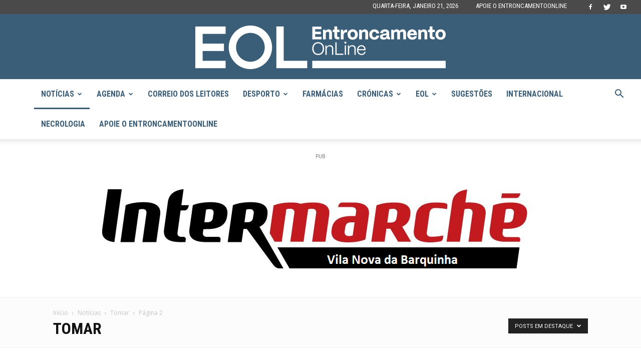

--- FILE ---
content_type: text/html; charset=utf-8
request_url: https://www.google.com/recaptcha/api2/aframe
body_size: 269
content:
<!DOCTYPE HTML><html><head><meta http-equiv="content-type" content="text/html; charset=UTF-8"></head><body><script nonce="lvDCzez33lgw39IVUJECZQ">/** Anti-fraud and anti-abuse applications only. See google.com/recaptcha */ try{var clients={'sodar':'https://pagead2.googlesyndication.com/pagead/sodar?'};window.addEventListener("message",function(a){try{if(a.source===window.parent){var b=JSON.parse(a.data);var c=clients[b['id']];if(c){var d=document.createElement('img');d.src=c+b['params']+'&rc='+(localStorage.getItem("rc::a")?sessionStorage.getItem("rc::b"):"");window.document.body.appendChild(d);sessionStorage.setItem("rc::e",parseInt(sessionStorage.getItem("rc::e")||0)+1);localStorage.setItem("rc::h",'1768990926884');}}}catch(b){}});window.parent.postMessage("_grecaptcha_ready", "*");}catch(b){}</script></body></html>